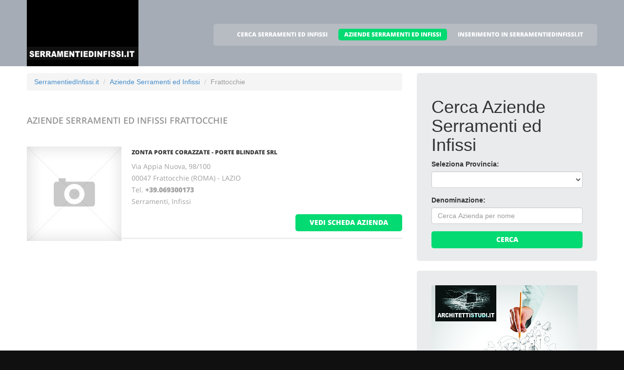

--- FILE ---
content_type: text/html
request_url: https://serramentiedinfissi.it/serramentiedinfissi_a_frattocchie.html
body_size: 4876
content:
<!DOCTYPE html>
<html lang="it">
<head>
    <title>Aziende Serramenti ed Infissi Frattocchie</title>
    <meta charset="utf-8">
    <meta name="viewport" content="width=device-width, initial-scale=1">
    <link rel="icon" href="/img/favicon.ico" type="image/x-icon">
    <link rel="shortcut icon" href="/img/favicon.ico" type="image/x-icon" />
    <meta name="description" content="Serramenti ed Infissi a Frattocchie">
    <meta name="keywords" content="Serramenti ed Infissi Frattocchie, Serramenti ed Infissi a Frattocchie, Porte a Frattocchie, Finestre a Frattocchie, Finestre Frattocchie, Porte Frattocchie, Basculanti Frattocchie, Portone Garage Frattocchie, Infissi a Frattocchie, Serramenti a Frattocchie ">
    <meta name="author" content="SerramentiedInfissi.it">
    <link rel="stylesheet" href="/css/bootstrap.css" >
    <link rel="stylesheet" href="/css/style.css">
    <link rel="stylesheet" href="/fonts/font-awesome.css">

    <script src="/js/jquery.js"></script>
    <script src="/js/jquery-migrate-1.2.1.min.js"></script>
    <script src="/js/superfish.js"></script>
    <script src="/js/jquery.mobilemenu.js"></script>
    <script src="/js/jquery.easing.1.3.js"></script>
    <script src="/js/jquery.ui.totop.js"></script>
    <script src="/js/jquery.touchSwipe.min.js"></script>
    <script src="/js/jquery.equalheights.js"></script>


</head>

<body>

<header id="header" class="pagesheader">
    <div id="stuck_container">
        <div class="container">
            <div class="row">
                  <article class="col-lg-3 col-sm-3 col-xs-12">
                    <h1 class="navbar-brand navbar-brand_"><a href="/index.html"><img alt="Serramenti ed Infissi a Frattocchie by SerramentiedInfissi.it" src="/img/logo.jpg"></a></h1>
                  </article>
                                    <article class="col-lg-9 col-sm-9 col-xs-12">
                      <div class="menuheader">
                        <nav class="navbar navbar-default navbar-static-top tm_navbar" role="navigation">
                            <ul class="nav sf-menu">
                              <li> <a href="/cerca_serramentiedinfissi.html">CERCA SERRAMENTI ED INFISSI</a></li>
<li class="active"> <a href="/serramentiedinfissi.html">AZIENDE SERRAMENTI ED INFISSI</a></li>
<li> <a href="/pubblicita_su_serramentiedinfissi.html">INSERIMENTO IN SERRAMENTIEDINFISSI.IT</a></li>

                            </ul>
                        </nav>
                      </div>
                  </article>

            </div>
        </div>
    </div>
</header>

<div id="content">
    <section class="row_6">
        <div class="container">
            <div class="row">
              <article class="col-lg-8 col-md-8 col-sm-8">
                <ul class="breadcrumb">
	<li><a href="/">SerramentiedInfissi.it</a> </li>
	<li><a href="/serramentiedinfissi.html">Aziende Serramenti ed Infissi</a></li>
	<li class="active">Frattocchie</li>
</ul>


                <h2>Aziende Serramenti ed Infissi <span class="info">Frattocchie</span></h2>
                
                <div class="extra-wrap">
                  <center>
                  
                  </center>
                </div>

                <div class="box_blog">
    <article class="row_1">
            <div class="overflow">
                <figure>
                  <a href="/412396_zonta_porte_corazzate_porte_blindate_srl_frattocchie.htm">
                    <img src="/images/esempio_box_foto.jpg" alt="ZONTA PORTE CORAZZATE - PORTE BLINDATE SRL">
                  </a>
                </figure>
                <h3><a href="/412396_zonta_porte_corazzate_porte_blindate_srl_frattocchie.htm">ZONTA PORTE CORAZZATE - PORTE BLINDATE SRL</a></h3>
                <p>
                  Via Appia Nuova, 98/100<br>00047 Frattocchie (ROMA) - LAZIO<br>
                  Tel. <a href="tel:+39.069300173"><b>+39.069300173</b></a> <br>
		  
                  
                  
                  Serramenti, Infissi<br>
                </p>
                <span class="pull-right"><a href="/412396_zonta_porte_corazzate_porte_blindate_srl_frattocchie.htm" class="btn btn-primary btn2">vedi scheda azienda</a></span>
            </div>
    </article>
</div>

                
                <div class="extra-wrap">
                  <center>
                  
                  </center>
                </div>

              </article>

	                    <article class="col-lg-4 col-md-4 col-sm-4 welcome">
                <div class="box2">
                  <div class="inner maxheight">
                    <h1>Cerca Aziende Serramenti ed Infissi</h1>
                    <form role="form" method="POST" action="/cgi-bin/search_esercizi.cgi">
   <div class="form-group">
     <label class="name">Seleziona Provincia:</label>
     <SELECT name="provincia" class="form-control" >
<OPTION value=""></OPTION>
<OPTION value="AGRIGENTO">AGRIGENTO</OPTION>
<OPTION value="ALESSANDRIA">ALESSANDRIA</OPTION>
<OPTION value="ANCONA">ANCONA</OPTION>
<OPTION value="AOSTA">AOSTA</OPTION>
<OPTION value="AREZZO">AREZZO</OPTION>
<OPTION value="ASCOLI_PICENO">ASCOLI PICENO</OPTION>
<OPTION value="ASTI">ASTI</OPTION>
<OPTION value="AVELLINO">AVELLINO</OPTION>
<OPTION value="BARI">BARI</OPTION>
<OPTION value="BARLETTA-ANDRIA-TRANI">BARLETTA-ANDRIA-TRANI</OPTION>
<OPTION value="BELLUNO">BELLUNO</OPTION>
<OPTION value="BENEVENTO">BENEVENTO</OPTION>
<OPTION value="BERGAMO">BERGAMO</OPTION>
<OPTION value="BIELLA">BIELLA</OPTION>
<OPTION value="BOLOGNA">BOLOGNA</OPTION>
<OPTION value="BOLZANO">BOLZANO</OPTION>
<OPTION value="BRESCIA">BRESCIA</OPTION>
<OPTION value="BRINDISI">BRINDISI</OPTION>
<OPTION value="CAGLIARI">CAGLIARI</OPTION>
<OPTION value="CALTANISSETTA">CALTANISSETTA</OPTION>
<OPTION value="CAMPOBASSO">CAMPOBASSO</OPTION>
<OPTION value="CASERTA">CASERTA</OPTION>
<OPTION value="CATANIA">CATANIA</OPTION>
<OPTION value="CATANZARO">CATANZARO</OPTION>
<OPTION value="CHIETI">CHIETI</OPTION>
<OPTION value="COMO">COMO</OPTION>
<OPTION value="COSENZA">COSENZA</OPTION>
<OPTION value="CREMONA">CREMONA</OPTION>
<OPTION value="CROTONE">CROTONE</OPTION>
<OPTION value="CUNEO">CUNEO</OPTION>
<OPTION value="ENNA">ENNA</OPTION>
<OPTION value="FERMO">FERMO</OPTION>
<OPTION value="FERRARA">FERRARA</OPTION>
<OPTION value="FIRENZE">FIRENZE</OPTION>
<OPTION value="FOGGIA">FOGGIA</OPTION>
<OPTION value="FORLI___CESENA">FORLI' CESENA</OPTION>
<OPTION value="FROSINONE">FROSINONE</OPTION>
<OPTION value="GENOVA">GENOVA</OPTION>
<OPTION value="GORIZIA">GORIZIA</OPTION>
<OPTION value="GROSSETO">GROSSETO</OPTION>
<OPTION value="IMPERIA">IMPERIA</OPTION>
<OPTION value="ISERNIA">ISERNIA</OPTION>
<OPTION value="L__AQUILA">L'AQUILA</OPTION>
<OPTION value="LA_SPEZIA">LA SPEZIA</OPTION>
<OPTION value="LATINA">LATINA</OPTION>
<OPTION value="LECCE">LECCE</OPTION>
<OPTION value="LECCO">LECCO</OPTION>
<OPTION value="LIVORNO">LIVORNO</OPTION>
<OPTION value="LODI">LODI</OPTION>
<OPTION value="LUCCA">LUCCA</OPTION>
<OPTION value="MACERATA">MACERATA</OPTION>
<OPTION value="MANTOVA">MANTOVA</OPTION>
<OPTION value="MASSA_CARRARA">MASSA CARRARA</OPTION>
<OPTION value="MATERA">MATERA</OPTION>
<OPTION value="MESSINA">MESSINA</OPTION>
<OPTION value="MILANO">MILANO</OPTION>
<OPTION value="MODENA">MODENA</OPTION>
<OPTION value="MONZA_E_DELLA_BRIANZA">MONZA E DELLA BRIANZA</OPTION>
<OPTION value="NAPOLI">NAPOLI</OPTION>
<OPTION value="NOVARA">NOVARA</OPTION>
<OPTION value="NUORO">NUORO</OPTION>
<OPTION value="OGLIASTRA">OGLIASTRA</OPTION>
<OPTION value="OLBIA-TEMPIO">OLBIA-TEMPIO</OPTION>
<OPTION value="ORISTANO">ORISTANO</OPTION>
<OPTION value="PADOVA">PADOVA</OPTION>
<OPTION value="PALERMO">PALERMO</OPTION>
<OPTION value="PARMA">PARMA</OPTION>
<OPTION value="PAVIA">PAVIA</OPTION>
<OPTION value="PERUGIA">PERUGIA</OPTION>
<OPTION value="PESARO_URBINO">PESARO URBINO</OPTION>
<OPTION value="PESCARA">PESCARA</OPTION>
<OPTION value="PIACENZA">PIACENZA</OPTION>
<OPTION value="PISA">PISA</OPTION>
<OPTION value="PISTOIA">PISTOIA</OPTION>
<OPTION value="PORDENONE">PORDENONE</OPTION>
<OPTION value="POTENZA">POTENZA</OPTION>
<OPTION value="PRATO">PRATO</OPTION>
<OPTION value="RAGUSA">RAGUSA</OPTION>
<OPTION value="RAVENNA">RAVENNA</OPTION>
<OPTION value="REGGIO_CALABRIA">REGGIO CALABRIA</OPTION>
<OPTION value="REGGIO_EMILIA">REGGIO EMILIA</OPTION>
<OPTION value="RIETI">RIETI</OPTION>
<OPTION value="RIMINI">RIMINI</OPTION>
<OPTION value="ROMA">ROMA</OPTION>
<OPTION value="ROVIGO">ROVIGO</OPTION>
<OPTION value="SALERNO">SALERNO</OPTION>
<OPTION value="SASSARI">SASSARI</OPTION>
<OPTION value="SAVONA">SAVONA</OPTION>
<OPTION value="SIENA">SIENA</OPTION>
<OPTION value="SIRACUSA">SIRACUSA</OPTION>
<OPTION value="SONDRIO">SONDRIO</OPTION>
<OPTION value="TARANTO">TARANTO</OPTION>
<OPTION value="TERAMO">TERAMO</OPTION>
<OPTION value="TERNI">TERNI</OPTION>
<OPTION value="TORINO">TORINO</OPTION>
<OPTION value="TRAPANI">TRAPANI</OPTION>
<OPTION value="TRENTO">TRENTO</OPTION>
<OPTION value="TREVISO">TREVISO</OPTION>
<OPTION value="TRIESTE">TRIESTE</OPTION>
<OPTION value="UDINE">UDINE</OPTION>
<OPTION value="VARESE">VARESE</OPTION>
<OPTION value="VENEZIA">VENEZIA</OPTION>
<OPTION value="VERBANO-CUSIO-OSSOLA">VERBANO-CUSIO-OSSOLA</OPTION>
<OPTION value="VERCELLI">VERCELLI</OPTION>
<OPTION value="VERONA">VERONA</OPTION>
<OPTION value="VIBO_VALENTIA">VIBO VALENTIA</OPTION>
<OPTION value="VICENZA">VICENZA</OPTION>
<OPTION value="VITERBO">VITERBO</OPTION>
</SELECT>

   </div>
   <div class="form-group">
     <label class="name">Denominazione:</label>
     <input type="text" class="form-control" name="free_text" placeholder="Cerca Azienda per nome">
   </div>
   <div class="btns">
     <button type="submit" class="btn btn-primary btn1 btn-block"> Cerca </button>
   </div>
</form>

                  </div>
                </div>
                <br>
		                <div class="box2">
                  <div class="inner maxheight">
                     <a target="_blank" href="http://architettistudi.it"><img src="https://banner-ar.seo.it/169/original/banner_architetti_studi_it_300x250.jpg" alt="ArchitettiStudi.it - Architetti e Studi di Architettura on-line" border="0"></a>
                  </div>
                </div>
		<br>
                <div class="box2">
                  <div class="inner maxheight">
                     <a target="_blank" href="http://tettiecoperture.it"><img src="https://banner-ar.seo.it/171/original/banner_tettiecoperture_it_v2_300x250.jpg" alt="TettieCoperture.it - Tetti e Coperture - Edilizia Civile e Industriale" border="0"></a>
                  </div>
                </div>
		<br>
                <div class="box2">
                  <div class="inner maxheight">
                     <a target="_blank" href="http://www.barontiemoretti.it/"><img src="https://banner-ar.seo.it/262/original/banner-baronti-e-moretti-infissi-serramenti-pistoia_300x250.gif" alt="BARONTI E MORETTI - Produzione e Vendita Serramenti e Infissi a Pistoia" border="0"></a>
                  </div>
                </div>
		<br>
                <div class="box2">
                  <div class="inner maxheight">
                     <a target="_blank" border="0" href="//serramentiedinfissi.it/call_banner_a80cd39cb340110e2a5234bedf3b1df97fbd07b2.html"><img style="display:block; height: 250px; width: 300px; border 0px;" src="https://banner-ar.seo.it/31/original/banner_portali_it_300x250.jpg" alt="Pubblicità Internet - Portali.it" border="0"></a>
                  </div>
                </div>
		<br>
                <div class="box2">
                  <div class="inner maxheight">
                     <a target="_blank" href="http://ilpuntoinfissi.com/"><img src="https://banner-ar.seo.it/402/original/punto-infissi-natali-michele-massa-e-cozzile-pistoia_300x250.gif" alt="Punto Infissi - Infissi, serramenti, grate, inferriate a Massa e Cozzile, Pistoia" border="0"></a>
                  </div>
                </div>
		<br>

                <div class="box2">
                  <div class="inner maxheight">
                     <script type="text/javascript"><!--
google_ad_client = "pub-0946999566082081";
google_ad_width = 300;
google_ad_height = 250;
google_ad_format = "300x250_as";
google_ad_type = "text_image";
google_ad_channel = "";
google_color_border = "C3C3C3";
google_color_bg = "FFFFFF";
google_color_link = "0000FF";
google_color_text = "000000";
google_color_url = "008000";
//--></script> <script type="text/javascript"
  src="http://pagead2.googlesyndication.com/pagead/show_ads.js">
</script>

                  </div>
                </div>
                <br>
                <div class="box2">
                  <div class="inner maxheight">
                     <script type="text/javascript"><!--
google_ad_client = "pub-0946999566082081";
google_ad_width = 300;
google_ad_height = 250;
google_ad_format = "300x250_as";
google_ad_type = "text_image";
google_ad_channel = "";
google_color_border = "C3C3C3";
google_color_bg = "FFFFFF";
google_color_link = "0000FF";
google_color_text = "000000";
google_color_url = "008000";
//--></script> <script type="text/javascript"
  src="http://pagead2.googlesyndication.com/pagead/show_ads.js">
</script>

                  </div>
                </div>
              </article>

            </div>
        </div>
    </section>
</div>

<footer>
        
        <div class="footerrow1">
            <div class="container">
                <div class="row">
                    <article class="col-lg-12">
                        <ul class="social_icons">
                            <li><a href="#"><i class="fa fa-facebook"></i></a></li>
                            <li><a href="#"><i class="fa fa-skype"></i></a></li>
                            <li><a href="#"><i class="fa fa-google-plus"></i></a></li>
                            <li><a href="#"><i class="fa fa-twitter"></i></a></li>
                        </ul>
                   </article>
                </div>
            </div>
        </div>
        <div class="footerrow2">
            <div class="container">
                <div class="row">
                    <article class="col-lg-4">
                      <p class="footerpriv">
                      <a href="http://www.serramentiedinfissi.it">serramentiedinfissi.it</a><br>
                      Copyright &copy; 2026<br><br>
                      <a href="http://www.portali.it" target="_blank"><img src="/images/portali_internet_advertising_network_155.png" width="155" height="42" border="0" alt="Portali.it - Internet Advertising Network - Concessionaria di Pubblicit&agrave; Internet per il Portale Web serramentiedinfissi.it"></a><br>
                      <small>
                        <a href="http://www.portali.it/pubblicita_internet__serramentiedinfissi_it.html" target="_blank">Per la tua pubblicit&agrave; su serramentiedinfissi.it</a><br>
                        <a href="/elenco_serramentiedinfissi_per_localita.html">Aziende Serramenti ed Infissi per localit&agrave;</a>
                        
                      </small>
                      </p>
                      <p class="footerpriv"><a href="/serramentiedinfissi_a_agrigento.html">Serramenti ed Infissi a Agrigento</a><br>
<a href="/serramentiedinfissi_a_aosta.html">Serramenti ed Infissi a Aosta</a><br>
<a href="/serramentiedinfissi_a_asti.html">Serramenti ed Infissi a Asti</a><br>
<a href="/serramentiedinfissi_a_barletta-andria-trani.html">Serramenti ed Infissi a Barletta-Andria-Trani</a><br>
<a href="/serramentiedinfissi_a_bergamo.html">Serramenti ed Infissi a Bergamo</a><br>
<a href="/serramentiedinfissi_a_bolzano.html">Serramenti ed Infissi a Bolzano</a><br>
<a href="/serramentiedinfissi_a_cagliari.html">Serramenti ed Infissi a Cagliari</a><br>
<a href="/serramentiedinfissi_a_caserta.html">Serramenti ed Infissi a Caserta</a><br>
<a href="/serramentiedinfissi_a_chieti.html">Serramenti ed Infissi a Chieti</a><br>
<a href="/serramentiedinfissi_a_cremona.html">Serramenti ed Infissi a Cremona</a><br>
<a href="/serramentiedinfissi_a_enna.html">Serramenti ed Infissi a Enna</a><br>
<a href="/serramentiedinfissi_a_firenze.html">Serramenti ed Infissi a Firenze</a><br>
<a href="/serramentiedinfissi_a_frosinone.html">Serramenti ed Infissi a Frosinone</a><br>
<a href="/serramentiedinfissi_a_grosseto.html">Serramenti ed Infissi a Grosseto</a><br>
<a href="/serramentiedinfissi_a_l__aquila.html">Serramenti ed Infissi a L'aquila</a><br>
<a href="/serramentiedinfissi_a_lecce.html">Serramenti ed Infissi a Lecce</a><br>
<a href="/serramentiedinfissi_a_lodi.html">Serramenti ed Infissi a Lodi</a><br>
<a href="/serramentiedinfissi_a_mantova.html">Serramenti ed Infissi a Mantova</a><br>
<a href="/serramentiedinfissi_a_messina.html">Serramenti ed Infissi a Messina</a><br>
<a href="/serramentiedinfissi_a_monza_e_della_brianza.html">Serramenti ed Infissi a Monza E Della Brianza</a><br>
<a href="/serramentiedinfissi_a_nuoro.html">Serramenti ed Infissi a Nuoro</a><br>
<a href="/serramentiedinfissi_a_oristano.html">Serramenti ed Infissi a Oristano</a><br>
<a href="/serramentiedinfissi_a_parma.html">Serramenti ed Infissi a Parma</a><br>
<a href="/serramentiedinfissi_a_pesaro_urbino.html">Serramenti ed Infissi a Pesaro Urbino</a><br>
<a href="/serramentiedinfissi_a_pisa.html">Serramenti ed Infissi a Pisa</a><br>
<a href="/serramentiedinfissi_a_potenza.html">Serramenti ed Infissi a Potenza</a><br>
<a href="/serramentiedinfissi_a_ravenna.html">Serramenti ed Infissi a Ravenna</a><br>
<a href="/serramentiedinfissi_a_rieti.html">Serramenti ed Infissi a Rieti</a><br>
<a href="/serramentiedinfissi_a_rovigo.html">Serramenti ed Infissi a Rovigo</a><br>
<a href="/serramentiedinfissi_a_savona.html">Serramenti ed Infissi a Savona</a><br>
<a href="/serramentiedinfissi_a_sondrio.html">Serramenti ed Infissi a Sondrio</a><br>
<a href="/serramentiedinfissi_a_terni.html">Serramenti ed Infissi a Terni</a><br>
<a href="/serramentiedinfissi_a_trento.html">Serramenti ed Infissi a Trento</a><br>
<a href="/serramentiedinfissi_a_udine.html">Serramenti ed Infissi a Udine</a><br>
<a href="/serramentiedinfissi_a_verbano-cusio-ossola.html">Serramenti ed Infissi a Verbano-Cusio-Ossola</a><br>
<a href="/serramentiedinfissi_a_vibo_valentia.html">Serramenti ed Infissi a Vibo Valentia</a><br>
</p>
                    </article>
                    <article class="col-lg-4">
                      <p class="footerpriv"><a href="/serramentiedinfissi_a_alessandria.html">Serramenti ed Infissi a Alessandria</a><br>
<a href="/serramentiedinfissi_a_arezzo.html">Serramenti ed Infissi a Arezzo</a><br>
<a href="/serramentiedinfissi_a_avellino.html">Serramenti ed Infissi a Avellino</a><br>
<a href="/serramentiedinfissi_a_belluno.html">Serramenti ed Infissi a Belluno</a><br>
<a href="/serramentiedinfissi_a_biella.html">Serramenti ed Infissi a Biella</a><br>
<a href="/serramentiedinfissi_a_brescia.html">Serramenti ed Infissi a Brescia</a><br>
<a href="/serramentiedinfissi_a_caltanissetta.html">Serramenti ed Infissi a Caltanissetta</a><br>
<a href="/serramentiedinfissi_a_catania.html">Serramenti ed Infissi a Catania</a><br>
<a href="/serramentiedinfissi_a_como.html">Serramenti ed Infissi a Como</a><br>
<a href="/serramentiedinfissi_a_crotone.html">Serramenti ed Infissi a Crotone</a><br>
<a href="/serramentiedinfissi_a_fermo.html">Serramenti ed Infissi a Fermo</a><br>
<a href="/serramentiedinfissi_a_foggia.html">Serramenti ed Infissi a Foggia</a><br>
<a href="/serramentiedinfissi_a_genova.html">Serramenti ed Infissi a Genova</a><br>
<a href="/serramentiedinfissi_a_imperia.html">Serramenti ed Infissi a Imperia</a><br>
<a href="/serramentiedinfissi_a_la_spezia.html">Serramenti ed Infissi a La Spezia</a><br>
<a href="/serramentiedinfissi_a_lecco.html">Serramenti ed Infissi a Lecco</a><br>
<a href="/serramentiedinfissi_a_lucca.html">Serramenti ed Infissi a Lucca</a><br>
<a href="/serramentiedinfissi_a_massa_carrara.html">Serramenti ed Infissi a Massa Carrara</a><br>
<a href="/serramentiedinfissi_a_milano.html">Serramenti ed Infissi a Milano</a><br>
<a href="/serramentiedinfissi_a_napoli.html">Serramenti ed Infissi a Napoli</a><br>
<a href="/serramentiedinfissi_a_ogliastra.html">Serramenti ed Infissi a Ogliastra</a><br>
<a href="/serramentiedinfissi_a_padova.html">Serramenti ed Infissi a Padova</a><br>
<a href="/serramentiedinfissi_a_pavia.html">Serramenti ed Infissi a Pavia</a><br>
<a href="/serramentiedinfissi_a_pescara.html">Serramenti ed Infissi a Pescara</a><br>
<a href="/serramentiedinfissi_a_pistoia.html">Serramenti ed Infissi a Pistoia</a><br>
<a href="/serramentiedinfissi_a_prato.html">Serramenti ed Infissi a Prato</a><br>
<a href="/serramentiedinfissi_a_reggio_calabria.html">Serramenti ed Infissi a Reggio Calabria</a><br>
<a href="/serramentiedinfissi_a_rimini.html">Serramenti ed Infissi a Rimini</a><br>
<a href="/serramentiedinfissi_a_salerno.html">Serramenti ed Infissi a Salerno</a><br>
<a href="/serramentiedinfissi_a_siena.html">Serramenti ed Infissi a Siena</a><br>
<a href="/serramentiedinfissi_a_taranto.html">Serramenti ed Infissi a Taranto</a><br>
<a href="/serramentiedinfissi_a_torino.html">Serramenti ed Infissi a Torino</a><br>
<a href="/serramentiedinfissi_a_treviso.html">Serramenti ed Infissi a Treviso</a><br>
<a href="/serramentiedinfissi_a_varese.html">Serramenti ed Infissi a Varese</a><br>
<a href="/serramentiedinfissi_a_vercelli.html">Serramenti ed Infissi a Vercelli</a><br>
<a href="/serramentiedinfissi_a_vicenza.html">Serramenti ed Infissi a Vicenza</a><br>
</p>
                    </article>
                    <article class="col-lg-4">
                      <p class="footerpriv"><a href="/serramentiedinfissi_a_ancona.html">Serramenti ed Infissi a Ancona</a><br>
<a href="/serramentiedinfissi_a_ascoli_piceno.html">Serramenti ed Infissi a Ascoli Piceno</a><br>
<a href="/serramentiedinfissi_a_bari.html">Serramenti ed Infissi a Bari</a><br>
<a href="/serramentiedinfissi_a_benevento.html">Serramenti ed Infissi a Benevento</a><br>
<a href="/serramentiedinfissi_a_bologna.html">Serramenti ed Infissi a Bologna</a><br>
<a href="/serramentiedinfissi_a_brindisi.html">Serramenti ed Infissi a Brindisi</a><br>
<a href="/serramentiedinfissi_a_campobasso.html">Serramenti ed Infissi a Campobasso</a><br>
<a href="/serramentiedinfissi_a_catanzaro.html">Serramenti ed Infissi a Catanzaro</a><br>
<a href="/serramentiedinfissi_a_cosenza.html">Serramenti ed Infissi a Cosenza</a><br>
<a href="/serramentiedinfissi_a_cuneo.html">Serramenti ed Infissi a Cuneo</a><br>
<a href="/serramentiedinfissi_a_ferrara.html">Serramenti ed Infissi a Ferrara</a><br>
<a href="/serramentiedinfissi_a_forli___cesena.html">Serramenti ed Infissi a Forli' Cesena</a><br>
<a href="/serramentiedinfissi_a_gorizia.html">Serramenti ed Infissi a Gorizia</a><br>
<a href="/serramentiedinfissi_a_isernia.html">Serramenti ed Infissi a Isernia</a><br>
<a href="/serramentiedinfissi_a_latina.html">Serramenti ed Infissi a Latina</a><br>
<a href="/serramentiedinfissi_a_livorno.html">Serramenti ed Infissi a Livorno</a><br>
<a href="/serramentiedinfissi_a_macerata.html">Serramenti ed Infissi a Macerata</a><br>
<a href="/serramentiedinfissi_a_matera.html">Serramenti ed Infissi a Matera</a><br>
<a href="/serramentiedinfissi_a_modena.html">Serramenti ed Infissi a Modena</a><br>
<a href="/serramentiedinfissi_a_novara.html">Serramenti ed Infissi a Novara</a><br>
<a href="/serramentiedinfissi_a_olbia-tempio.html">Serramenti ed Infissi a Olbia-Tempio</a><br>
<a href="/serramentiedinfissi_a_palermo.html">Serramenti ed Infissi a Palermo</a><br>
<a href="/serramentiedinfissi_a_perugia.html">Serramenti ed Infissi a Perugia</a><br>
<a href="/serramentiedinfissi_a_piacenza.html">Serramenti ed Infissi a Piacenza</a><br>
<a href="/serramentiedinfissi_a_pordenone.html">Serramenti ed Infissi a Pordenone</a><br>
<a href="/serramentiedinfissi_a_ragusa.html">Serramenti ed Infissi a Ragusa</a><br>
<a href="/serramentiedinfissi_a_reggio_emilia.html">Serramenti ed Infissi a Reggio Emilia</a><br>
<a href="/serramentiedinfissi_a_roma.html">Serramenti ed Infissi a Roma</a><br>
<a href="/serramentiedinfissi_a_sassari.html">Serramenti ed Infissi a Sassari</a><br>
<a href="/serramentiedinfissi_a_siracusa.html">Serramenti ed Infissi a Siracusa</a><br>
<a href="/serramentiedinfissi_a_teramo.html">Serramenti ed Infissi a Teramo</a><br>
<a href="/serramentiedinfissi_a_trapani.html">Serramenti ed Infissi a Trapani</a><br>
<a href="/serramentiedinfissi_a_trieste.html">Serramenti ed Infissi a Trieste</a><br>
<a href="/serramentiedinfissi_a_venezia.html">Serramenti ed Infissi a Venezia</a><br>
<a href="/serramentiedinfissi_a_verona.html">Serramenti ed Infissi a Verona</a><br>
<a href="/serramentiedinfissi_a_viterbo.html">Serramenti ed Infissi a Viterbo</a><br>
</p>
                    </article>
                </div>
            </div>
        </div>
</footer>

<script src="/js/bootstrap.min.js"></script>
<script src="/js/tm-scripts.js"></script>
</body>

</html>
